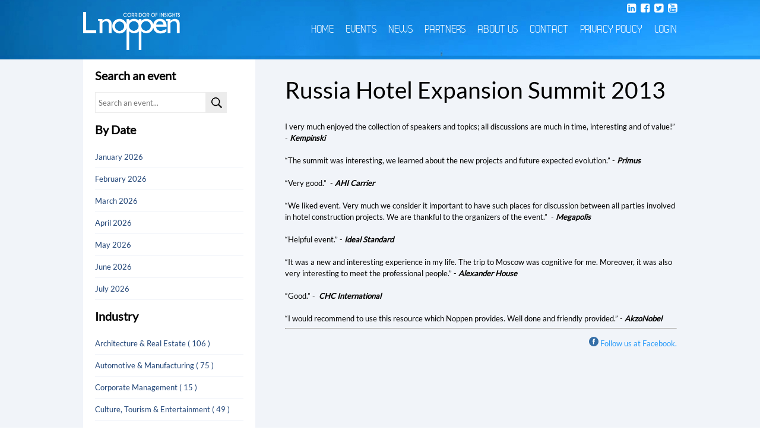

--- FILE ---
content_type: text/css
request_url: https://www.lnoppen.com/wp-content/themes/noppen/style.css
body_size: 5661
content:
/*
Theme Name: LNoppen
Theme URI: http://www.webit.be
Author: Y. Dutré
Author URI: http://webit.be/
*/
@charset "utf-8";
/* CSS Document */
@font-face {
    font-family: 'dekarregular';
    src: url('fonts/dekar-webfont.eot');
    src: url('fonts/dekar-webfont.eot?#iefix') format('embedded-opentype'),
         url('fonts/dekar-webfont.woff') format('woff'),
         url('fonts/dekar-webfont.ttf') format('truetype'),
         url('fonts/dekar-webfont.svg#dekarregular') format('svg');
    font-weight: normal;
    font-style: normal;

}
@font-face {
    font-family: 'bankgothic_lt_btlight';
    src: url('fonts/bankgothic-light-webfont.eot');
    src: url('fonts/bankgothic-light-webfont.eot?#iefix') format('embedded-opentype'),
         url('fonts/bankgothic-light-webfont.woff') format('woff'),
         url('fonts/bankgothic-light-webfont.ttf') format('truetype'),
         url('fonts/bankgothic-light-webfont.svg#bankgothic_lt_btlight') format('svg');
    font-weight: normal;
    font-style: normal;

}
@font-face {
	font-family: 'codropsicons';
	src:url('fonts/codropsicons/codropsicons.eot');
	src:url('fonts/codropsicons/codropsicons.eot?#iefix') format('embedded-opentype'),
		url('fonts/codropsicons/codropsicons.woff') format('woff'),
		url('fonts/codropsicons/codropsicons.ttf') format('truetype'),
		url('fonts/codropsicons/codropsicons.svg#codropsicons') format('svg');
	font-weight: normal;
	font-style: normal;
}

@font-face {
    font-family: 'Lato-Black';
	src:url('fonts/Lato-Black.eot');
	src:url('fonts/Lato-Black.eot?#iefix') format('embedded-opentype'),
		url('fonts/Lato-Black.woff') format('woff'),
		url('fonts/Lato-Black.ttf') format('truetype'),
		url('fonts/Lato-Black.svg#Lato-Black') format('svg');
	font-weight: normal;
	font-style: normal;
}
@font-face {
    font-family: 'Lato-Bold';
	src:url('fonts/Lato-Bold.eot');
	src:url('fonts/Lato-Bold.eot?#iefix') format('embedded-opentype'),
		url('fonts/Lato-Bold.woff') format('woff'),
		url('fonts/Lato-Bold.ttf') format('truetype'),
		url('fonts/Lato-Bold.svg#Lato-Bold') format('svg');
	font-weight: normal;
	font-style: normal;
}
@font-face {
    font-family: 'Lato-Regular';
	src:url('fonts/Lato-Regular.eot');
	src:url('fonts/Lato-Regular.eot?#iefix') format('embedded-opentype'),
		url('fonts/Lato-Regular.woff') format('woff'),
		url('fonts/Lato-Regular.ttf') format('truetype'),
		url('fonts/Lato-Regular.svg#Lato-Regular') format('svg');
	font-weight: normal;
	font-style: normal;
}
@font-face {
    font-family: 'Lato-Light';
	src:url('fonts/Lato-Light.eot');
	src:url('fonts/Lato-Light.eot?#iefix') format('embedded-opentype'),
		url('fonts/Lato-Light.woff') format('woff'),
		url('fonts/Lato-Light.ttf') format('truetype'),
		url('fonts/Lato-Light.svg#Lato-Light') format('svg');
	font-weight: normal;
	font-style: normal;
}
@font-face {
    font-family: 'Lato-Hairline';
	src:url('fonts/Lato-Hairline.eot');
	src:url('fonts/Lato-Hairline.eot?#iefix') format('embedded-opentype'),
		url('fonts/Lato-Hairline.woff') format('woff'),
		url('fonts/Lato-Hairline.ttf') format('truetype'),
		url('fonts/Lato-Hairline.svg#Lato-Hairline') format('svg');
	font-weight: normal;
	font-style: normal;
}
html,body{
	font-family: 'Lato-Regular';
	margin: 0;
	padding: 0;
	background: #FFF;
	height: 100%;
	font-size: 13px;
}
.banner{

}

.morelink{
	padding: 5px 10px;
	text-align: center;
	border: 2px solid #000;
	color: #000;
	text-decoration: none;
	margin-top: 20px;
	text-transform: uppercase;
	-webkit-transition: all 0.2s ease-in-out;
	-moz-transition: all 0.2s ease-in-out;
	transition: all 0.2s ease-in-out;
}
.morelink:hover{
	background: #000;
	color: #fff;
	-webkit-transition: all 0.2s ease-in-out;
	-moz-transition: all 0.2s ease-in-out;
	transition: all 0.2s ease-in-out;
}
#menu{
	position: absolute;
	margin: 0;
	padding: 0;
	top: 0;
	border-top: 3px solid #1e3657;
	width: 100%;
	background: rgba(33,69,119,0.4);
	height: 100px;
	z-index: 99998;
}
/* START */
nav ul ul {
	display: none;
}
nav ul li:hover > ul {
	display: block;
}
nav ul {
	display: inline-table;
}
nav ul:after {
	content: ""; clear: both; display: block;
}
nav ul li {
	float: left;
}
nav ul li:hover {

}
nav ul li:hover a {
	color: #fff;
}
nav ul li a {
	display: block;
}
nav ul ul {
	background: rgba(43,127,197, 0.5);
	border-radius: 0px;
	padding: 0;
	position: absolute;
	z-index: 99999;
}
nav ul ul li {
	float: none;
	position: relative;
	display: block;
	-webkit-transition: all 0.2s ease-in-out;
	-moz-transition: all 0.2s ease-in-out;
	transition: all 0.2s ease-in-out;
}
nav ul ul li a{ display: block; float: none; }
header .sub-menu{
	margin: 0;
}
header .sub-menu li{
	display: block;
}
nav ul ul li a {
	padding: 5px 0px;
	color: #fff;
}
nav ul ul ul {
	position: absolute; left: 100%; top:0;
}
/* END */
img{ border: none; }
.oudebrowser{
	height: auto;
	text-align: center;
	padding-top: 15%;
}
#oudebrowserLogo{
	padding-top: 7%;
	margin-bottom: 5em;
}
.oudebrowser h1{
	font-family: 'Lato-Light';
	font-weight:300;
	margin: 0;
	font-size:2.5em;
	color:#FF0000;
}
.oudebrowser h2{
	font-family: 'Lato-Regular';
	font-weight:500;
	font-size:1.2em;
	color:#222;
}
.oudebrowser ul{
	list-style-type: none;
	margin: 0;
	padding: 0;
	position: absolute;
	left: 50%;
	margin-left: -240px;
	margin-top: 2em;
}
.oudebrowser ul li{
	font-family: 'Lato-Regular';
	float: left;
	font-size:0.7em;
	margin-left: 2em;
	color:#676767;
}
.oudebrowser ul li a{
	text-decoration: none;
	color:#676767;
}
.oudebrowser ul li a:hover{
	filter:alpha(50);
}
.menushadow{
	border-bottom: thin solid #fff;
}
.wrap{
	width: 80%;
	max-width: 1600px;
	margin: 0 auto;
	padding: 0;
	/*overflow: auto;*/
	/* min-height: 100%; */
	position: relative;
}
.social.newsarea{
	position: relative;
	margin-bottom: 4em;
}
.social.newsarea .fa{
	font-size: 40px;
	margin-left: 0px;
	margin-right: 10px;
}
.social {
    position: absolute;
    top: 5px;
    right: 0;
    color: #ffffff;
}
.social .fa{
    color: #ffffff;
    font-size: 18px;
	margin-left: 5px;
}
section{ clear: both; }
.clear{ clear: both; }
#header{

}
.headerhome{
	background: #ececec;
	background: fixed;
	background-image: url('images/slider_1.jpg');
	background-size: 100%;
	height: 560px;
}
.headernormal{
	background: #ececec;
	background: fixed;
	background-image: url('images/headerbg.jpg');
	background-size: 100%;
	height: 100px;
}
#header h1{
	margin: 20px 0 0 0;
	padding: 0;
	float: left;
}
#header .menu{
	margin: 40px 0 0 0;
	padding: 0;
	float: right;
	list-style: none;
}
#header .menu li{
	display: inline-block;
	*display: inline;
	zoom: 1;
	margin-left: 20px;
}
#header .menu li ul li{
	display: block;
	margin: 0;
	padding: 8px 5px;
}
#header .menu li a{
	text-decoration: none;
	color: #fff;
	font-family: 'dekarregular';
	font-size: 18px;
	text-transform: uppercase;
	-webkit-transition: all 0.2s ease-in-out;
	-moz-transition: all 0.2s ease-in-out;
	transition: all 0.2s ease-in-out;
	border-b ottom: thin solid #000;
}
#header .menu li a:last-child{
	border: none;
}
#header .current-menu-item > a{
	/*color: #1e3657;
	padding: 5px 10px;*/
}
#header li a:hover{

}

#header h2{
	font-family: 'Lato-Hairline';
	font-weight: 100;
	color: #fff;
	font-size: 50px;
	line-height: 60px;
	font-weight: 100;
	text-align: left;
	margin-top: 200px;
	font-weight: 100;
	float: left;
	width: 50%;
	display: block;
}
/* FILTER */

#filter{
	color: #fff;
	float: right;
	width: 30%;
	clear: none;
	margin-top: 200px;
}
#filter h3{
	text-transform: uppercase;
	font-size: 30px;
	font-weight: 100;
	padding: 0;
	margin: 0;
	margin-bottom: 0.5em;
}
#filter select{
	border: none;
	background: #fff;
	font-family: 'dekarregular';
	color: #1e3657;
	padding: 10px 20px 10px 20px;;
	text-transform: uppercase;
	width: 100%;
	height: 3.5em;
	margin-bottom: 1em;
}
#filter input{
	color: #fff;
	padding: 13px 20px;
	background: #000;
	font-size: 10px;
	text-transform: uppercase;
	text-align: center;
	border: none;
	-webkit-appearance: none;
}
#filter #searchbutton{
	cursor: pointer;
}
/* CONFERENCE BANNERS*/
#conferencebanners{
    padding: 0 5%;
    margin-top: 3em;
    margin-bottom: 5em;
}
#conferencebanners .contentbox{
	max-width: 900px;
	margin: 0 auto;
}
#conferencebanners h2{
	font-family: 'Lato-Light';
	font-weight: 300;
	text-transform: uppercase;
	color: #1e3657;
	margin-bottom: 2em;
}

#conferencebanners .conItem{
    width: 48%;
    margin: 0;
    margin-bottom: 1em;
    float: left;
    margin-right: 4%;
}
#events .conItem{
    margin-bottom: 1em;
}
#conferencebanners .conItem:nth-child(2n){
    margin-right: 0%;
}
#conferencebanners .conItem a, #events .conItem a{
    text-decoration: none;
}
#conferencebanners .conItem img, #events .conItem img{
    display: block;
    width: 100%;
    margin: 0 auto;
}
#conferencebanners .conItem h3, #events .conItem h3{
	color:#fff;
    margin: 0;
    padding: 0;
    width: 100%;
    margin-top: 1em;
    text-align: center;
}

/* UPCOMMING EVENTS */
#upcomming_events{
	width: 100%;
}
#upcomming_events h2{
	font-family: 'Lato-Light';
	font-weight: 300;
	text-transform: uppercase;
	color: #1e3657;
	margin-bottom: 2em;
}

#upcomming_events ul{
	margin: 20px 0;
	padding: 0;
	line-height: none;
}
#upcomming_events li{
	width: 50%;
	float:left;
	display:inline;
	margin: 0 0 20px 0;
    min-height: 90px;
}
#upcomming_events li img{
	float: left;
	margin: 0 20px 0 0;
	padding: 5px;
	background: #ececec;

}
#upcomming_events li a{
	width: 100%;
}
#upcomming_events li h4{
	font-family: 'Lato-Regular';
	font-weight: 400;
	margin: 0;
	padding: 0;
	font-size: 13px;
	float: left;
	width: 55%;
}
#upcomming_events li a{
	text-decoration: none;
	color: #1e3657;
	text-shadow: 1px 1px 1px #fff;
}
#upcomming_events #more_events{
	margin-top: 2em;
}
#upcomming_events #next_events{
	float: right;
	font-family: 'Lato-Bold';
	color:#FFF;
	font-weight: 700;
	font-style: italic;
	text-align: center;
	text-decoration: none;
	text-shadow: 0 1px 2px #555;
	padding-top: 5px;
	display: block;
	width: 122px;
	height: 29px;
	background: url(images/next-btn.png) top center no-repeat;
	font-size: 16px;
}
#upcomming_events #next_events:hover{
	background-position:center center;
}
#upcomming_events #next_events:active{
	background-position:bottom center;
}
#upcomming_events #prev_events{
	float: left;
	font-family: 'Lato-Bold';
	color:#FFF;
	font-weight: 700;
	font-style: italic;
	text-align: center;
	text-decoration: none;
	text-shadow: 0 1px 2px #555;
	padding-top: 5px;
	display: block;
	width: 122px;
	height: 29px;
	background: url(images/prev-btn.png) top center no-repeat;
	font-size: 16px;
}
#upcomming_events #prev_events:hover{
	background-position:center center;
}
#upcomming_events #prev_events:active{
	background-position:bottom center;
}

/* CONTENT */
#content{
	background:url(images/map-dots.png) center center no-repeat #4b4e51;
	width: 100%;
	font-family: 'Lato-Regular';
	color:#fff;
	margin: 2em 0;
	height: auto;
}
#content #news{
	width: 55%;
	float: left;
	margin-top: 1em;
}
#content #news h2{
	font-family: 'dekarregular';
	font-weight:100;
	text-transform: uppercase;
	letter-spacing: 2px;
	margin-bottom: 2em;
}
#content #news .newsItem{
	letter-spacing: 1px;
	color:#fff;
	margin-bottom: 4em;
	font-weight: 200;
	font-size:0.9em;
}
#content #news .newsItem img{
	float: left;
	max-width: 30%;
	height: auto;
	margin-right: 1em;
}
#content #news .newsItem h3{
	color:#fff;
}
#content #testimonials{
	width: 40%;
	float: right;
	margin-top: 1em;
}
#content #testimonials h2{
	font-weight:100;
	text-transform: uppercase;

	letter-spacing: 2px;
	margin-bottom: 2em;
	font-family: 'dekarregular';
}
#content #testimonials input{
	width: 65%;
	font-family: 'Lato-Regular';
	font-style: italic;
	display: block;
	background: #FFFFFF;
	color:#777;
	border:none;
	float: left;
	padding: 0.6em 0.5em;
	margin-bottom: 4em;
	font-size: 16px;
}
#content #testimonials #register{
	font-family: 'Lato-Bold';
	font-weight: 700;
	font-size: 16px;
	display: block;
	background: #d2d2d2;
	font-style: italic;
	border:none;
	float: left;
	padding:0.6em 1em;
	color:#214577;
	width: 30%;
}
#content #testimonials .testimonial{
	background: #FFF;
	border-radius: 10px;
	color:#666;
	margin-top: 1em;
	margin-bottom: 3em;
}
#content #testimonials .testimonial h3{
	padding:0.5em 0em 0em 0.7em;
	margin: 0;
	color:#112f6c;
}
#content #testimonials .testimonial p{
	padding:0 1em 1em 1em;
}
#content #testimonials .person{
  float:right;
  display: block;
  background: url(images/arrow.png) center top no-repeat;
  height: 30px;
  margin-right: 1em;
  margin-top: -1.3em;
  font-weight: 400;
  color:#FFF;
  padding-top: 12px;
}
#more-testimonials{
	float: right;
	font-family: 'Lato-Bold';
	color:#FFF;
	font-weight: 700;
	font-style: italic;
	text-align: center;
	text-decoration: none;
	text-shadow: 0 1px 2px #555;
	padding-top: 5px;
	display: block;
	width: 122px;
	height: 29px;
	background: url(images/next-btn.png) top center no-repeat;
	margin-top: 2em;
	font-size: 16px;
}
#more-testimonials:hover{
	background-position:center center;
}
#more-testimonials:active{
	background-position:bottom center;
}
/* TIMELINE */
#timeline{
	/*	height: 650px; /* AUTO HEIGHT BY PLUGIN */
	background: #fff;
}
/* FOOTER */
.home #footer{
		position: relative;
	}
#footer{
	height: 40px;
	font-family: 'Lato-Regular';
	background: #4b4e51;
	font-size: 12px;
	text-transform: uppercase;
	color: #fff;
	width: 100%;
	margin: 0;
	position: relative;
	bottom:0;
}
#footer p:nth-child(1){
	float: left;
	font-weight: 300;
}
#footer p:nth-child(2){
	float: right;
	font-weight: 300;
}
#footer a{
	color: #fff;
	text-decoration: none;
}
/* ====================== EVENTS ========================== */
#header.page{
	height: 0;
}
#page{
	color:#214577;
}
#page select{
	border: none;
	background: #FFF;
	font-family: 'dekarregular';
	color: #214577;
	padding: 10px 20px 10px 20px;;
	text-transform: uppercase;
	width: 33%;
	height: 3em;
	font-size:0.8em;
	margin-bottom: 1em;
}
#page h1{
	font-family: 'dekarregular';
	font-size: 2.500em;
	font-weight: normal;
	margin: 3em 0 0.3em 0;
	text-transform: uppercase;
}
#eventlist{
	margin: 1em 0;
	padding: 0 0 2em 0;
	border-top:1px solid #ccc;
	border-bottom:1px solid #ccc;
	font-family: 'Lato-Regular';
}
.event{
	display: block;
	width: 33%;
	float: left;
	margin-top: 2em;
	text-decoration: none;
	color:#214577;
	transition:all 0.5s ease;
	-webkit-transition:all 0.5s ease;
}
.event:hover{
	background:#FFF;
	opacity: 0.5;
}
.event img{
	float: left;
	max-width: 100%;
	margin-right: 1em;
}
.event h2{
	font-weight:700;
	margin: 0;
	font-size:1.563em;
	letter-spacing: 1px;
}
.event h3{
	font-weight:200;
	font-size:0.938em;
	letter-spacing: 1px;
}
.event h4{
	font-weight: 100;
	font-size:2.813em;
	display: inline-block;
	width: 75px;
	height: 69px;
	background: url(images/calender.png);
	margin: 0;
	padding: 30px 0 0 0;
	text-align: center;
	line-height: 60%;
}
.event h4 span{
	font-size:0.60em;
	text-transform: uppercase;
}
/* ====================== ABOUT ========================== */
#about_submenu{
	width: 100%;
	padding: 0 0 2em 0;
	border-bottom:1px solid #ccc;
}
#about_submenu a{
    font-family: 'Lato-Black';
	font-size:0.938em;
	font-weight: 900;
	margin-right: 2em;
	text-decoration: none;
	color:#214577;
	text-shadow: 0 1px 2px #aaa;
	letter-spacing: 1px;
}
.about_section{
	padding-bottom: 5em;
}
.about_section h2{
	font-family: 'Lato-Bold';
	font-weight: 700;
	text-transform: uppercase;
	letter-spacing: 1px;
}
.about_section .column{
	width: 49%;
	float: left;
	font-family: 'Lato-Light';
	font-weight:300;
	line-height: 150%;
	letter-spacing: 1px;
	font-size:0.938em;
}
.about_section .column:nth-child(odd){
	float: right;
}
.history{
	background: url(images/history_bg.jpg) center center;
	background-size: cover;
	width: 100%;
	color:#FFF;
	padding-top: 3em;
}
.column_one-third{
	width: 30%;
	float: left;
	font-family: 'Lato-Regular';
}
.column_one-third h3{
	font-weight:100;
}
/* EVENTS */
*:focus
{
    outline: none;
}
#events{
	padding: 0;
	margin: 0;
	background: rgb(241, 244, 249);
	position:relative;
	height:auto;
	min-height:87%;
}
#events #left h2{
	clear: both;
}
#events #left{
	width: 25%;
	min-width: 25%;
	float: left;
	padding: 0 20px 20px 20px;
	background: #fff;
	display: block;
}

#events #left .input{
	width: 70%;
	border: thin solid #ececec;
	font-family: 'Lato-Regular';
	float:left;
	height: 33px;
	padding: 0 5px;
}
#events #left .search{
	padding: 0;
	margin:0;
	width: 35px;
	height: 35px;
	float:left;
	background: #ececec;
	border: none;
	background-image: url('images/search.png');
	background-repeat: no-repeat;
	background-position: center center;
}
#events #left ul{
	margin: 0;
	padding: 0;
	list-style: none;
}
#events #left ul li{
	display: block;
	border-bottom: thin solid #f1f4f9;
}
#events #left ul li a{
	text-decoration: none;
	padding: 10px 0;
	display: block;
	color: #214577;
	-webkit-transition: all 0.2s ease-in-out;
	-moz-transition: all 0.2s ease-in-out;
	transition: all 0.2s ease-in-out;

}
#events #left ul li a:hover{
	background: #e9edf5;
	-webkit-transition: all 0.2s ease-in-out;
	-moz-transition: all 0.2s ease-in-out;
	transition: all 0.2s ease-in-out;
	background-image: url('images/icon.png');
	background-repeat: no-repeat;
	background-position: left center;
	padding-left: 25px;
}
#events #right{
	width: 70%;
	float: right;
	padding: 0;
	margin-bottom: 5em;
	line-height: 150%;
}
#events #right ul{
	margin: 0;
	padding: 0;
	list-style: none;
	width: 100%;
}
#events #right ul:after{
	content: '';
    display: block;
    clear: both;
}
#events #right #partners li{
	*display: inline;
	display: inline-block;
	zoom: 1;
	width: 23%;
	float: left;
	margin: 0 2% 2% 0;
}
#events #right #partners li a{
	text-align:center;
	height: 130px;
	padding: 10px 20px;
	background: #fff;
	display: block;
	color: #333;
	text-decoration: none;
	font-size: 12px;
	-webkit-transition: all 0.2s ease-in-out;
	-moz-transition: all 0.2s ease-in-out;
	transition: all 0.2s ease-in-out;

}
#events #right #partners li a:hover{

	background: #ececec;

}
#events #right #partners li a img{
	float: left;
	width: 30%;
}

#events #right #partners li h3{
	float: right;
	text-align: left;
	width: 60%;
	margin: 0;
	padding: 0;
}
#events #right #partners li h3:after{
	content: '';
	clear: both;
	display: block;
}
#events #right ul li{
	*display: inline;
	display: inline-block;
	zoom: 1;
	width: 48%;
	float: left;
	margin: 0 2% 2% 0;
}
#events #right.upcoming ul .indekijker {
    width: 48%;
}
#events #right ul .indekijker{
	*display: inline;
	display: inline-block;
	zoom: 1;
	width: 100%;
	float: left;
	margin: 0 0 2% 0;

}
#events #right ul .indekijker a{
	background: #1188E6;
	color: #fff;
}
#events #right ul .indekijker a:hover{
	background: #3d9de8;
}
#events #right ul .indekijker a h3{
	color: #fff;
}
#events #right ul li a{
	height: 250px;
	padding: 10px 20px;
	background: #fff;
	display: block;
	color: #333;
	text-decoration: none;
	font-size: 12px;
	-webkit-transition: all 0.2s ease-in-out;
	-moz-transition: all 0.2s ease-in-out;
	transition: all 0.2s ease-in-out;
	border-bottom: 3px solid #FFF;
}
#events #right ul li a:hover{
	border-bottom: 3px solid rgba(33,69,119,0.4);
	-webkit-transition: all 0.2s ease-in-out;
	-moz-transition: all 0.2s ease-in-out;
	transition: all 0.2s ease-in-out;
}
#events #right ul li:nth-child(2n){
	float:right;
	margin: 0 0 2% 0;
}
#events #right ul li a img{
	width: 30%;
	background: #fff;
	padding: 1%;
	border: thin solid #ccc;
	float: left;
	margin: 0 2% 2% 0;
}
#events #right ul li a h3{
	font-size: 15px;
	color: #214577;
}
#events #right ul li a .date{

}
#events #right ul li.banners{
	width: 100%;
}
#events #right ul li.banners a{
	height: auto;
}
#events #right ul li.banners a img{
	width: 98%;
    float: none;
    margin: 0;
    padding: 0;
    background-color: transparent;
    border: none;
}
/* #events.singleevents #right ul{
    column-count: 2;
	column-gap: 5em;
}
#events.singleevents #right ul li{
	display: block;
    float: none;
    margin: 0;
    float: none;
    width: 100%;
    padding-left: 15px;
    position: relative;
}
#events.singleevents #right ul li:before{
    content: "\f111";
    font-family: FontAwesome;
    font-style: normal;
    font-weight: normal;
    text-decoration: inherit;
    position: absolute;
    top: 0;
    left: 0;
    font-size: 1px;
}
#events.singleevents #right ul li:nth-child(2n){
	float:none;
	margin: 0;
} */
/* #events.singleevents #right table{
	border: none;
    font-size: 13px;
}
#events.singleevents #right table tr{
	height: auto !important;
}
#events.singleevents #right table td{
	padding: 10px;
    border: none;
}
#events.singleevents #right table h4{
    font-size: 1em;
    text-transform: uppercase;
    margin: 0;
    padding: 0;
}
#events.singleevents #right table strong{
    font-size: 1em;
} */
#events.singleevents ul.filter{
    display: block;
    list-style: none !important;
    text-align: center;
    margin-bottom: 2em !important;
}
#events.singleevents ul.filter li{
    display: inline-block !important;
    width: auto !important;
    float: none !important;
    margin: 1em !important;
    padding: 0.5em 1.5em !important;
    font-weight: 700 !important;
    font-size: 16px !important;
    background: #d2d2d2 !important;
    border: none !important;
    color: #214577 !important;
    cursor: pointer !important;
}
#events.singleevents ul.filter li.open{
    background: #214577 !important;
    color: #ffffff !important;
}
#events.singleevents .blocks .block{
    display: none;
}
#events.singleevents .blocks .block:first-child{
    display: block;
}
#events.singleevents #right form{
	margin: 0 auto;
    max-width: 400px;
}
#events.singleevents #right form input{
	padding: 5px 10px;
    border: 1px solid #4b4e51;
    font-size: 13px;
    font-style: normal;
    width: 100%;
    max-width: 400px;
}
#events.singleevents #right form textarea{
	padding: 5px 10px;
    border: 1px solid #4b4e51;
    font-size: 13px;
    font-style: normal;
    width: 100%;
    max-width: 400px;
}
#events.singleevents #right form input[type='submit']{
	background-color: #4b4e51;
    color: #ffffff;
    cursor: pointer;
}
#events.singleevents #right h2{
	margin-bottom: 10px;
}
#events.singleevents .banner{
	width: 100%;
}
#events.singleevents .banner img{
	max-width: 100%;
}

#news .wrap{
	width: 70%;
	margin: 0 auto;
}
#news article{
	margin: 0;
	padding: 0;
}
#news .article{
	height: auto;
	padding: 20px 0;
	/*height: 230px;*/
	clear: both;
	background: #fff;
}
#news .article:nth-child(2n+2){
	background: rgb(241, 244, 249);
}
#news .article img{
	border-radius: 150px;
	-moz-border-radius: 150px;
	-webkit-border-radius: 150px;
	margin: 0 5% 0 0;
	width: 15%;
	float: left;
}
#news .newscontent{
	width: 75%;
	float: right;
}

#news .more{
	float: left;
	font-family: 'Lato-Bold';
	color:#FFF;
	font-weight: 700;
	font-style: italic;
	text-align: center;
	text-decoration: none;
	text-shadow: 0 1px 2px #555;
	padding-top: 5px;
	display: block;
	width: 122px;
	height: 29px;
	background: url(images/next-btn.png) top center no-repeat;
	font-size: 16px;
}
#news .more:hover{
	background-position:center center;
}
#news .more:active{
	background-position:bottom center;
}
/* SLIDER */
#slideshow {
	margin:0;
	width: 40%;
	padding: 0 5%;
	/* height:100%; */
	position:relative;
	float: left;
}
#slideshow #slidesContainer {
  margin:0 auto;
  width:100%;
  overflow:auto; /* allow scrollbar */
  position:relative;
}
#slideshow #slidesContainer .slide {
  margin:0 auto;
  width: 75%; /* reduce by 20 pixels of #slidesContainer to avoid horizontal scroll */
}

/* SLIDER2 */
#slideshow2 {
	margin:0;
	width: 40%;
	padding: 0 5%;
	/* height:100%; */
	position:relative;
	float: right;

}
#slideshow2 #slidesContainer {
  margin:0 auto;
  width:100%;
  overflow:auto; /* allow scrollbar */
  position:relative;
}
#slideshow2 #slidesContainer .slide {
  margin:0 auto;
  width: 75%; /* reduce by 20 pixels of #slidesContainer to avoid horizontal scroll */
}

#right input{
	width: 65%;
	font-family: 'Lato-Regular';
	font-style: italic;
	display: block;
	background: #FFFFFF;
	color:#777;
	border:none;
	padding: 0.6em 0.5em;
	font-size: 16px;
}
#right #cmd_login{
	font-family: 'Lato-Bold';
	font-weight: 700;
	font-size: 16px;
	display: block;
	background: #d2d2d2;
	font-style: italic;
	border:none;
	float: left;
	padding:0.6em 1em;
	color:#214577;
	width: 30%;
}
#galleria{
	height: 500px;
	margin-bottom: 20px;
}
#right h2{
	font-size:3em;
	font-weight: 200;
	line-height: 100%;
}

.single .cal{
	background-image: url('images/calendar.png');
	background-repeat: no-repeat;
	background-position: 20px center;
	height: 38px;
	padding: 20px 20px 0 50px;
	font-weight: 800;
	float: right;
	width: 30%;
	border: 2px solid #000;
	margin-left: 2em;
}

#downloads a{
	color: #000;
	text-decoration: none;
}
.vco-storyjs .vco-feature h2, .vco-storyjs h2.start{
	font-family: 'Lato-Regular';
}
#menuTrigger{
	display: none;
}
input{
	-webkit-appearance: none;
	border-radius: 0;
}
#right a, #left a, #right a span, #left a span{
	color:#289AF9;
	text-decoration:none;
}
#right h5{
	color:#289AF9;
	font-size:2em;
	line-height: 100%;
}
#right table{
	line-height: 120%;
}
#right table td{
	border-bottom:1px solid #ccc;
	border-left:1px solid #ccc;
	padding-left: 2%;
}
.blok{
	display: block;
	width: 40%;
	margin: 2.5%;
	padding: 2.5%;
	float: left;
	background: #289af9;
	color:#FFF;
        height: 150px;
}
blockquote{
	display: block;
	width: 90%;
	margin: 2.5%;
	padding: 2.5%;
	float: left;
	background: #289af9;
	color:#FFF;
}
#map-canvas{
	width: 100%;
	height: 560px;
}
#events #right.fullWidth{
	width: 100%;
}
/*///////////////////////////////// RESPONSIVE ///////////////////////////////*/
@media screen and (max-width:1649px){
	.wrap{
		max-width: 1200px;
	}
	#filter{
		width: 40%;
	}
	#header h2{
		width: 60%;
	}

	#events #right{
		width: 68%;
	}
	#events #right #partners li{
		width: 48%;
	}
}

@media screen and (max-width:1366px){
	.wrap{
		max-width: 1000px;
	}

	#header h2{
		font-size:3em;
	}
	#events #right{
		width:66%;
	}
	#upcomming_events li{ width: 100%; }
	#events #right #partners li{
		width: 48%;
	}
}
@media screen and (max-width:1280px){
	.wrap{
		max-width: 1000px;
	}

	#header h2{
		font-size:3em;
	}
	#events #right{
		width:66%;
	}
}
@media screen and (max-width:1080px){
	.headerhome{
		height: 600px;
		background-size:cover;
		background-attachment: scroll;
	}
	.wrap{
		max-width: 900px;
	}
	#filter{
		width: 100%;
		float: none;
		margin-top: 0;
	}
	#upcomming_events li{
		width: 100%;
	}
	#header h2{
		font-size:3.5em;
		line-height: 100%;
		width: 100%;
		float: none;
		margin-top: 0;
		padding-top: 3em;
		text-align: center;
	}
	#header h2, #filter h3, #content #news .newsItem{
		font-weight: 300;
	}
	#filter select{
		font-size:1.25em;
		height: 35px;
	}
	#events #right{
		width:68%;
	}
	#events #right ul li{
		width: 49%;
	}
	#content #testimonials input{
		width: 60%;
	}
	#header .menu{
		margin-top: 40px;
	}
}
@media screen and (max-width:870px){
	.wrap{
		max-width: 600px;
	}

	#menuTrigger{
		display: block;
		width: 30px;
		height: 22px;
		background-image: url(images/menuTrigger.png);
		background-position: center top;
		background-size:30px 45px;
		position: absolute;
		top:2.7em;
		right:0%;
		cursor: pointer;
		z-index: 5;
		transition:background-position ease 0.5s;
		-webkit-transition:background-position ease 0.5s;
		-moz-transition:background-position ease 0.5s;
		-webkit-transform: translateZ(0);
	   -moz-transform: translateZ(0);
	   -ms-transform: translateZ(0);
	   -o-transform: translateZ(0);
	   transform: translateZ(0);

	}

	#right h2{
		margin-bottom: 20px;
	}



	.si-icons span {
		display: inline-block;
		width: 64px;
		height: 64px;
		margin: 40px 30px;
		cursor: pointer;
		background-repeat: no-repeat;
		background-position: center center;
	}

	.si-icons-hover span {
		width: 128px;
		height: 128px;
		margin: 50px 40px;
	}
	#header .menu{
		margin-top: -50em;
		width: 100%;
		background: #1e3657;
		padding: 2em 0;
		position: absolute;
		left: 0;
		z-index: 4;
		-webkit-transform: translateZ(0);
	   -moz-transform: translateZ(0);
	   -ms-transform: translateZ(0);
	   -o-transform: translateZ(0);
	   transform: translateZ(0);
	}
	#header .menu li{
		display: block;
		text-align: center;
		margin: 1em 0;
		padding-bottom: 0.5em;
		border-bottom: 1px solid #173154;
		float: none;
	}
	#header .menu li a{
		font-size:1.8em;
	}
	#header .sub-menu{
		margin: 0;
		padding: 0;
		list-style: none;
		width: 100%;
		display: block;
	}
	#header .sub-menu li{
		display: block;
		text-align: center;
		margin: 1em 0;
		padding-bottom: 0.5em;
		border-bottom: 1px solid #173154;
		float: none;
	}
	nav ul ul{
		position: relative;
	}
	nav ul ul li a {
		padding: 5px 0px;
		color: #fff;
	}

	#filter{
		width: 100%;
		float: none;
		margin-top: 0;
	}

	#upcomming_events li{
		width: 100%;
	}
	#header h2{
		font-size:3.5em;
		line-height: 100%;
		width: 100%;
		float: none;
		margin-top: 0;
		padding-top: 3em;
		text-align: center;
	}
	#filter #searchbutton{
		float: right;
		width: 100%;
	}

	#events #right{
		width:66%;
		margin-bottom: 3em;
	}
	#content{
		padding-bottom: 2em;
	}
	#content #news .newsItem h3{
		font-size: 1.5em;
		font-weight: 700;
	}
	#content p{
		font-weight: 500;
		font-size:1.2em;
	}
	#content #news{
		width: 100%;
	}
	#content #testimonials{
		width: 100%;
		float: none;
	}
	#content #testimonials h2{
		margin-bottom: 0;
	}
	#content #testimonials input{
		width: 67%;
	}
	#events #left{
		width: 95%;
		padding: 2.5%;
		float: none;
		position: relative;
	}
	#events #right{
		width: 100%;
		float: none;
	}
	#events #left ul li{
		width: 50%;
		float: left;
	}
	#events #right ul li{
		width: 49%;
	}
	#news .article{
		height: auto;
	}
	#footer{
		position: relative;
	}
	.login #right input{
		width: 100%;
	}
	.login #right #cmd_login{
		width: 100%;
	}
    #conferencebanners .conItem{
        width: 100%;
        margin-right: 0%;
    }
}
@media screen and (max-width:720px){
	#header h2{
		font-size:3.2em;
	}
	#upcomming_events li{
		width: 100%;
	}
	#events #right #partners li { width: 100%; }
	#events #right #partners li a img { width: 25%; }
	#content{
		padding-bottom: 2em;
	}
	#content #testimonials input{
		margin-bottom: 0;
		width: 70%;
		padding: 2% 2.5%;
	}
	#content #testimonials #register{
		width: 25%;
		padding: 2% 5%;
	}
	#events #right ul{
		margin-top: 2em;
	}
	#events #left ul{
		margin-bottom: 1em;
	}
	#events #left h2{
		padding-top: 1em;
	}
	#slideshow{
		float: none;
		width: 90%;
	}
	#slideshow2{
		float: none;
		width: 90%;
	}
    #events.singleevents #right ul{
        column-count: 1;
    }
}
@media screen and (max-width:585px){
	#header h2{
		font-size:2.8em;
		padding-top: 4em;
	}
	#events #right ul li{
		width: 100%;
		float: none;
	}
	#events #right ul li a{
		height: auto;
		padding-bottom: 5em;
	}
	.events #events #left{
		position: relative;
		height: 100%;
		padding-bottom: 1em;
	}
	#events #left{
		width: 92%;
		text-align: center;
	}
	#events #left ul li{
		width: 100%;
	}
	.single .cal{
		width: 60%;
		float: none;
		margin-left: 0;
		padding-right:0;
		padding-top: 15px;
		background-position: 20px 12px;
	}
	#right table tr{
		display: block;
		width: 100%;
	}
	#right table td{
		border-bottom:1px solid #ccc;
		border-left:none;
		padding-bottom: 2em;
		display: block;
		width: 100%;
	}
    #events.singleevents #right table td{
    	display: table-cell;
    }
}
@media screen and (max-width:465px){
	.headerhome{
		height: 550px;
	}
	#header h2{
		font-size:2.2em;
		padding-top: 4em;
	}
	#filter h3{
		text-align: center;
	}
	#events #right ul li a{
		padding-bottom: 2em;
	}
	#map-canvas{
		height: 200px;
	}
	#testimonials .blok{
		width: 95%;
		padding: 2.5%;
	}
	#slideshow{
		width: 90%;
	}
	#slideshow2{
		width: 90%;
	}
}
@media screen and (max-width:350px){
	.headerhome{
		height: 800px;
	}
	#menu{
		position: absolute;
	}
	#header h2{
		font-size:3em;
	}
	#content #testimonials input{
		width: 60%;
	}
	#content #testimonials #register{
		width:35%;
	}
	#events #left{
		width: 85%;
	}
	.single .cal{
		width:79%;
	}
	#news .article img{
		float: none;
		width: 100%;
	}
	#news .newscontent{
		width: 100%;
		float: none;
	}
}
